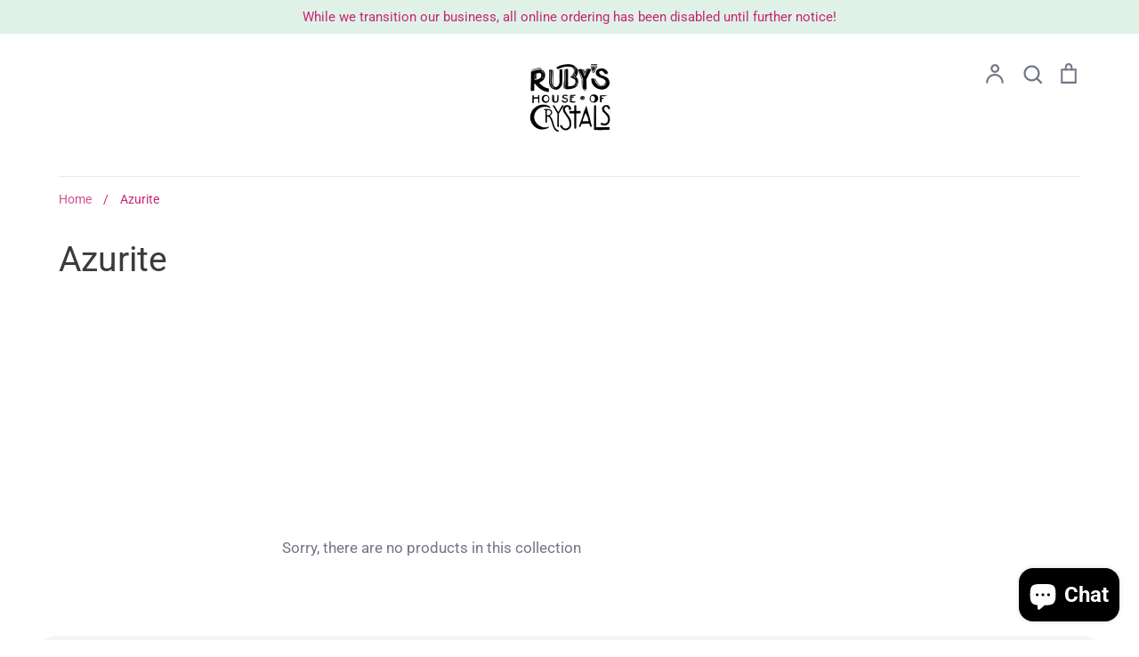

--- FILE ---
content_type: application/javascript; charset=utf-8
request_url: https://sdk.vyrl.co/loaders/1/online_store.js?shop=ruby-s-house-of-crystals.myshopify.com
body_size: 499
content:
(function(w, d) {
    try {
        var m = d.querySelector('meta[property="og:site_name"]');
        w.vyrlSdkLoaderConfig = {
            carro: {
              showButton: true,
              hostOrigin: w.location.origin,
              origin: 'https://sdk.vyrl.co',
              useProductAvailability: true,
              shop: {
                  permanent_domain: Shopify.shop,
                  name: m ? m.content : 'This Store',
              }
          }
        };
        var js = d.createElement('script');
        js.async = true;
        js.src = 'https://sdk.vyrl.co/loader-v2.js';
        var fjs = d.getElementsByTagName('script')[0];
        fjs.parentNode.insertBefore(js, fjs);
    } catch (ex) {}
})(window, document);
